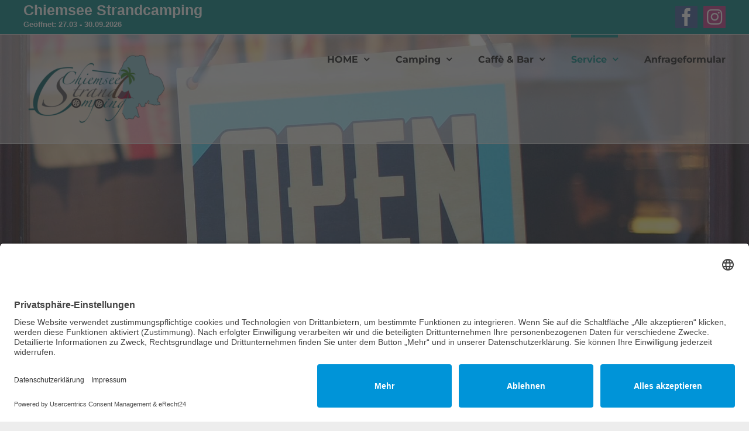

--- FILE ---
content_type: text/html; charset=UTF-8
request_url: https://chiemsee-strandcamping.de/shopping
body_size: 17515
content:
<!DOCTYPE html>
<html class="avada-html-layout-wide avada-html-header-position-top avada-header-color-not-opaque" lang="de" prefix="og: http://ogp.me/ns# fb: http://ogp.me/ns/fb#">
<head>
	<meta http-equiv="X-UA-Compatible" content="IE=edge" />
	<meta http-equiv="Content-Type" content="text/html; charset=utf-8"/>
	<meta name="viewport" content="width=device-width, initial-scale=1" />
	<title>Shopping &#8211; Chiemsee Strandcamping</title>
<meta name='robots' content='max-image-preview:large' />
	<style>img:is([sizes="auto" i], [sizes^="auto," i]) { contain-intrinsic-size: 3000px 1500px }</style>
	<link rel="alternate" type="application/rss+xml" title="Chiemsee Strandcamping &raquo; Feed" href="https://chiemsee-strandcamping.de/feed" />
<link rel="alternate" type="application/rss+xml" title="Chiemsee Strandcamping &raquo; Kommentar-Feed" href="https://chiemsee-strandcamping.de/comments/feed" />
<link rel="alternate" type="text/calendar" title="Chiemsee Strandcamping &raquo; iCal Feed" href="https://chiemsee-strandcamping.de/termine/?ical=1" />
		
		
		
									<meta name="description" content="Shopping / Einkauf 

Europark Salzburg 

Designer Outlet Salzburg 

Outlets in Bernau 

Outlets in Piding 

Outlet in Grabenstätt 

Einkaufen in Traunstein 

Einkaufen in Rosenheim  

Supermärkte in der Nähe 

Lidl Chieming 

Edeka Chieming 

Netto Grabenstätt"/>
				
		<meta property="og:locale" content="de_DE"/>
		<meta property="og:type" content="article"/>
		<meta property="og:site_name" content="Chiemsee Strandcamping"/>
		<meta property="og:title" content="  Shopping"/>
				<meta property="og:description" content="Shopping / Einkauf 

Europark Salzburg 

Designer Outlet Salzburg 

Outlets in Bernau 

Outlets in Piding 

Outlet in Grabenstätt 

Einkaufen in Traunstein 

Einkaufen in Rosenheim  

Supermärkte in der Nähe 

Lidl Chieming 

Edeka Chieming 

Netto Grabenstätt"/>
				<meta property="og:url" content="https://chiemsee-strandcamping.de/shopping"/>
													<meta property="article:modified_time" content="2020-05-25T18:33:33+00:00"/>
											<meta property="og:image" content="https://chiemsee-strandcamping.de/wp-content/uploads/2020/05/logo-2.png"/>
		<meta property="og:image:width" content="250"/>
		<meta property="og:image:height" content="124"/>
		<meta property="og:image:type" content="image/png"/>
				<script type="text/javascript">
/* <![CDATA[ */
window._wpemojiSettings = {"baseUrl":"https:\/\/s.w.org\/images\/core\/emoji\/16.0.1\/72x72\/","ext":".png","svgUrl":"https:\/\/s.w.org\/images\/core\/emoji\/16.0.1\/svg\/","svgExt":".svg","source":{"concatemoji":"https:\/\/chiemsee-strandcamping.de\/wp-includes\/js\/wp-emoji-release.min.js?ver=6.8.3"}};
/*! This file is auto-generated */
!function(s,n){var o,i,e;function c(e){try{var t={supportTests:e,timestamp:(new Date).valueOf()};sessionStorage.setItem(o,JSON.stringify(t))}catch(e){}}function p(e,t,n){e.clearRect(0,0,e.canvas.width,e.canvas.height),e.fillText(t,0,0);var t=new Uint32Array(e.getImageData(0,0,e.canvas.width,e.canvas.height).data),a=(e.clearRect(0,0,e.canvas.width,e.canvas.height),e.fillText(n,0,0),new Uint32Array(e.getImageData(0,0,e.canvas.width,e.canvas.height).data));return t.every(function(e,t){return e===a[t]})}function u(e,t){e.clearRect(0,0,e.canvas.width,e.canvas.height),e.fillText(t,0,0);for(var n=e.getImageData(16,16,1,1),a=0;a<n.data.length;a++)if(0!==n.data[a])return!1;return!0}function f(e,t,n,a){switch(t){case"flag":return n(e,"\ud83c\udff3\ufe0f\u200d\u26a7\ufe0f","\ud83c\udff3\ufe0f\u200b\u26a7\ufe0f")?!1:!n(e,"\ud83c\udde8\ud83c\uddf6","\ud83c\udde8\u200b\ud83c\uddf6")&&!n(e,"\ud83c\udff4\udb40\udc67\udb40\udc62\udb40\udc65\udb40\udc6e\udb40\udc67\udb40\udc7f","\ud83c\udff4\u200b\udb40\udc67\u200b\udb40\udc62\u200b\udb40\udc65\u200b\udb40\udc6e\u200b\udb40\udc67\u200b\udb40\udc7f");case"emoji":return!a(e,"\ud83e\udedf")}return!1}function g(e,t,n,a){var r="undefined"!=typeof WorkerGlobalScope&&self instanceof WorkerGlobalScope?new OffscreenCanvas(300,150):s.createElement("canvas"),o=r.getContext("2d",{willReadFrequently:!0}),i=(o.textBaseline="top",o.font="600 32px Arial",{});return e.forEach(function(e){i[e]=t(o,e,n,a)}),i}function t(e){var t=s.createElement("script");t.src=e,t.defer=!0,s.head.appendChild(t)}"undefined"!=typeof Promise&&(o="wpEmojiSettingsSupports",i=["flag","emoji"],n.supports={everything:!0,everythingExceptFlag:!0},e=new Promise(function(e){s.addEventListener("DOMContentLoaded",e,{once:!0})}),new Promise(function(t){var n=function(){try{var e=JSON.parse(sessionStorage.getItem(o));if("object"==typeof e&&"number"==typeof e.timestamp&&(new Date).valueOf()<e.timestamp+604800&&"object"==typeof e.supportTests)return e.supportTests}catch(e){}return null}();if(!n){if("undefined"!=typeof Worker&&"undefined"!=typeof OffscreenCanvas&&"undefined"!=typeof URL&&URL.createObjectURL&&"undefined"!=typeof Blob)try{var e="postMessage("+g.toString()+"("+[JSON.stringify(i),f.toString(),p.toString(),u.toString()].join(",")+"));",a=new Blob([e],{type:"text/javascript"}),r=new Worker(URL.createObjectURL(a),{name:"wpTestEmojiSupports"});return void(r.onmessage=function(e){c(n=e.data),r.terminate(),t(n)})}catch(e){}c(n=g(i,f,p,u))}t(n)}).then(function(e){for(var t in e)n.supports[t]=e[t],n.supports.everything=n.supports.everything&&n.supports[t],"flag"!==t&&(n.supports.everythingExceptFlag=n.supports.everythingExceptFlag&&n.supports[t]);n.supports.everythingExceptFlag=n.supports.everythingExceptFlag&&!n.supports.flag,n.DOMReady=!1,n.readyCallback=function(){n.DOMReady=!0}}).then(function(){return e}).then(function(){var e;n.supports.everything||(n.readyCallback(),(e=n.source||{}).concatemoji?t(e.concatemoji):e.wpemoji&&e.twemoji&&(t(e.twemoji),t(e.wpemoji)))}))}((window,document),window._wpemojiSettings);
/* ]]> */
</script>
<style id='wp-emoji-styles-inline-css' type='text/css'>

	img.wp-smiley, img.emoji {
		display: inline !important;
		border: none !important;
		box-shadow: none !important;
		height: 1em !important;
		width: 1em !important;
		margin: 0 0.07em !important;
		vertical-align: -0.1em !important;
		background: none !important;
		padding: 0 !important;
	}
</style>
<style id='pdfemb-pdf-embedder-viewer-style-inline-css' type='text/css'>
.wp-block-pdfemb-pdf-embedder-viewer{max-width:none}

</style>
<link rel='stylesheet' id='tablepress-default-css' href='https://chiemsee-strandcamping.de/wp-content/tablepress-combined.min.css?ver=35' type='text/css' media='all' />
<link rel='stylesheet' id='fusion-dynamic-css-css' href='https://chiemsee-strandcamping.de/wp-content/uploads/fusion-styles/bc1deb6889d1f585ad89aca5c80abf01.min.css?ver=3.13.3' type='text/css' media='all' />
<script type="text/javascript" src="https://chiemsee-strandcamping.de/wp-includes/js/jquery/jquery.min.js?ver=3.7.1" id="jquery-core-js"></script>
<script type="text/javascript" src="https://chiemsee-strandcamping.de/wp-includes/js/jquery/jquery-migrate.min.js?ver=3.4.1" id="jquery-migrate-js"></script>
<link rel="https://api.w.org/" href="https://chiemsee-strandcamping.de/wp-json/" /><link rel="alternate" title="JSON" type="application/json" href="https://chiemsee-strandcamping.de/wp-json/wp/v2/pages/2303" /><link rel="EditURI" type="application/rsd+xml" title="RSD" href="https://chiemsee-strandcamping.de/xmlrpc.php?rsd" />
<meta name="generator" content="WordPress 6.8.3" />
<link rel="canonical" href="https://chiemsee-strandcamping.de/shopping" />
<link rel='shortlink' href='https://chiemsee-strandcamping.de/?p=2303' />
<link rel="alternate" title="oEmbed (JSON)" type="application/json+oembed" href="https://chiemsee-strandcamping.de/wp-json/oembed/1.0/embed?url=https%3A%2F%2Fchiemsee-strandcamping.de%2Fshopping" />
<link rel="alternate" title="oEmbed (XML)" type="text/xml+oembed" href="https://chiemsee-strandcamping.de/wp-json/oembed/1.0/embed?url=https%3A%2F%2Fchiemsee-strandcamping.de%2Fshopping&#038;format=xml" />
<meta name="tec-api-version" content="v1"><meta name="tec-api-origin" content="https://chiemsee-strandcamping.de"><link rel="alternate" href="https://chiemsee-strandcamping.de/wp-json/tribe/events/v1/" /><style type="text/css" id="css-fb-visibility">@media screen and (max-width: 640px){.fusion-no-small-visibility{display:none !important;}body .sm-text-align-center{text-align:center !important;}body .sm-text-align-left{text-align:left !important;}body .sm-text-align-right{text-align:right !important;}body .sm-flex-align-center{justify-content:center !important;}body .sm-flex-align-flex-start{justify-content:flex-start !important;}body .sm-flex-align-flex-end{justify-content:flex-end !important;}body .sm-mx-auto{margin-left:auto !important;margin-right:auto !important;}body .sm-ml-auto{margin-left:auto !important;}body .sm-mr-auto{margin-right:auto !important;}body .fusion-absolute-position-small{position:absolute;top:auto;width:100%;}.awb-sticky.awb-sticky-small{ position: sticky; top: var(--awb-sticky-offset,0); }}@media screen and (min-width: 641px) and (max-width: 1024px){.fusion-no-medium-visibility{display:none !important;}body .md-text-align-center{text-align:center !important;}body .md-text-align-left{text-align:left !important;}body .md-text-align-right{text-align:right !important;}body .md-flex-align-center{justify-content:center !important;}body .md-flex-align-flex-start{justify-content:flex-start !important;}body .md-flex-align-flex-end{justify-content:flex-end !important;}body .md-mx-auto{margin-left:auto !important;margin-right:auto !important;}body .md-ml-auto{margin-left:auto !important;}body .md-mr-auto{margin-right:auto !important;}body .fusion-absolute-position-medium{position:absolute;top:auto;width:100%;}.awb-sticky.awb-sticky-medium{ position: sticky; top: var(--awb-sticky-offset,0); }}@media screen and (min-width: 1025px){.fusion-no-large-visibility{display:none !important;}body .lg-text-align-center{text-align:center !important;}body .lg-text-align-left{text-align:left !important;}body .lg-text-align-right{text-align:right !important;}body .lg-flex-align-center{justify-content:center !important;}body .lg-flex-align-flex-start{justify-content:flex-start !important;}body .lg-flex-align-flex-end{justify-content:flex-end !important;}body .lg-mx-auto{margin-left:auto !important;margin-right:auto !important;}body .lg-ml-auto{margin-left:auto !important;}body .lg-mr-auto{margin-right:auto !important;}body .fusion-absolute-position-large{position:absolute;top:auto;width:100%;}.awb-sticky.awb-sticky-large{ position: sticky; top: var(--awb-sticky-offset,0); }}</style><style type="text/css">.recentcomments a{display:inline !important;padding:0 !important;margin:0 !important;}</style>		<script type="text/javascript">
			var doc = document.documentElement;
			doc.setAttribute( 'data-useragent', navigator.userAgent );
		</script>
		
	<script id="usercentrics-cmp" async data-eu-mode="true" data-settings-id="Ug80P0Neq34QBz" src="https://app.eu.usercentrics.eu/browser-ui/latest/loader.js"></script>
<script type="application/javascript" src="https://sdp.eu.usercentrics.eu/latest/uc-block.bundle.js"></script></head>

<body class="wp-singular page-template-default page page-id-2303 wp-theme-Avada tribe-no-js fusion-image-hovers fusion-pagination-sizing fusion-button_type-flat fusion-button_span-no fusion-button_gradient-linear avada-image-rollover-circle-yes avada-image-rollover-no fusion-has-button-gradient fusion-body ltr fusion-sticky-header no-mobile-slidingbar avada-has-rev-slider-styles fusion-disable-outline fusion-sub-menu-fade mobile-logo-pos-center layout-wide-mode avada-has-boxed-modal-shadow-none layout-scroll-offset-full avada-has-zero-margin-offset-top fusion-top-header menu-text-align-center mobile-menu-design-modern fusion-show-pagination-text fusion-header-layout-v3 avada-responsive avada-footer-fx-none avada-menu-highlight-style-bar fusion-search-form-classic fusion-main-menu-search-dropdown fusion-avatar-square avada-sticky-shrinkage avada-dropdown-styles avada-blog-layout-grid avada-blog-archive-layout-medium alternate avada-ec-meta-layout-sidebar avada-header-shadow-no avada-menu-icon-position-left avada-has-megamenu-shadow avada-has-mainmenu-dropdown-divider avada-has-pagetitle-bg-full avada-has-100-footer avada-has-breadcrumb-mobile-hidden avada-has-titlebar-bar_and_content avada-social-full-transparent avada-has-pagination-padding avada-flyout-menu-direction-fade avada-ec-views-v2" data-awb-post-id="2303">
		<a class="skip-link screen-reader-text" href="#content">Zum Inhalt springen</a>

	<div id="boxed-wrapper">
		
		<div id="wrapper" class="fusion-wrapper">
			<div id="home" style="position:relative;top:-1px;"></div>
							
					
			<header class="fusion-header-wrapper">
				<div class="fusion-header-v3 fusion-logo-alignment fusion-logo-center fusion-sticky-menu- fusion-sticky-logo-1 fusion-mobile-logo-  fusion-mobile-menu-design-modern">
					
<div class="fusion-secondary-header">
	<div class="fusion-row">
					<div class="fusion-alignleft">
				<div class="fusion-contact-info"><span class="fusion-contact-info-phone-number"><b style="font-size: 25px">Chiemsee Strandcamping</b><br><b style="font-size: 13px">Geöffnet: 27.03 - 30.09.2026</b></span></div>			</div>
							<div class="fusion-alignright">
				<div class="fusion-social-links-header"><div class="fusion-social-networks boxed-icons"><div class="fusion-social-networks-wrapper"><a  class="fusion-social-network-icon fusion-tooltip fusion-facebook awb-icon-facebook" style="color:#ffffff;background-color:#3b5998;border-color:#3b5998;" data-placement="top" data-title="Facebook" data-toggle="tooltip" title="Facebook" href="https://www.facebook.com/ChiemseeStrandcamping/" target="_blank" rel="noreferrer"><span class="screen-reader-text">Facebook</span></a><a  class="fusion-social-network-icon fusion-tooltip fa-instagram fab" style="color:#ffffff;background-color:#c13584;border-color:#c13584;" data-placement="top" data-title="Instagram" data-toggle="tooltip" title="Instagram" href="https://instagram.com/chiemsee_strandcamping?igshid=NGVhN2U2NjQ0Yg==" target="_blank" rel="noopener noreferrer"><span class="screen-reader-text">Instagram</span></a></div></div></div>			</div>
			</div>
</div>
<div class="fusion-header-sticky-height"></div>
<div class="fusion-header">
	<div class="fusion-row">
					<div class="fusion-logo" data-margin-top="31px" data-margin-bottom="31px" data-margin-left="0px" data-margin-right="0px">
			<a class="fusion-logo-link"  href="https://chiemsee-strandcamping.de/" >

						<!-- standard logo -->
			<img src="https://chiemsee-strandcamping.de/wp-content/uploads/2020/05/logo-2.png" srcset="https://chiemsee-strandcamping.de/wp-content/uploads/2020/05/logo-2.png 1x, https://chiemsee-strandcamping.de/wp-content/uploads/2020/05/logo-1.png 2x" width="250" height="124" style="max-height:124px;height:auto;" alt="Chiemsee Strandcamping Logo" data-retina_logo_url="https://chiemsee-strandcamping.de/wp-content/uploads/2020/05/logo-1.png" class="fusion-standard-logo" />

			
											<!-- sticky header logo -->
				<img src="https://chiemsee-strandcamping.de/wp-content/uploads/2020/05/logo-3.png" srcset="https://chiemsee-strandcamping.de/wp-content/uploads/2020/05/logo-3.png 1x, https://chiemsee-strandcamping.de/wp-content/uploads/2020/05/logo-2.png 2x" width="125" height="62" style="max-height:62px;height:auto;" alt="Chiemsee Strandcamping Logo" data-retina_logo_url="https://chiemsee-strandcamping.de/wp-content/uploads/2020/05/logo-2.png" class="fusion-sticky-logo" />
					</a>
		</div>		<nav class="fusion-main-menu" aria-label="Hauptmenü"><ul id="menu-hotel-main-menu" class="fusion-menu"><li  id="menu-item-26"  class="menu-item menu-item-type-post_type menu-item-object-page menu-item-home menu-item-has-children menu-item-26 fusion-dropdown-menu"  data-item-id="26"><a  title="home" href="https://chiemsee-strandcamping.de/" class="fusion-bar-highlight"><span class="menu-text">HOME</span> <span class="fusion-caret"><i class="fusion-dropdown-indicator" aria-hidden="true"></i></span></a><ul class="sub-menu"><li  id="menu-item-3245"  class="menu-item menu-item-type-post_type menu-item-object-page menu-item-3245 fusion-dropdown-submenu" ><a  href="https://chiemsee-strandcamping.de/sonnenuntergaenge" class="fusion-bar-highlight"><span>Sonnenuntergänge</span></a></li><li  id="menu-item-3246"  class="menu-item menu-item-type-custom menu-item-object-custom menu-item-3246 fusion-dropdown-submenu" ><a  target="_blank" rel="noopener noreferrer" href="https://www.chiemsee-chiemgau.info/veranstaltungskalender-chiemgau" class="fusion-bar-highlight"><span>Events im Chiemgau</span></a></li><li  id="menu-item-3250"  class="menu-item menu-item-type-post_type menu-item-object-page menu-item-3250 fusion-dropdown-submenu" ><a  href="https://chiemsee-strandcamping.de/aktivitaeten" class="fusion-bar-highlight"><span>Aktivitäten</span></a></li></ul></li><li  id="menu-item-1782"  class="menu-item menu-item-type-post_type menu-item-object-page menu-item-has-children menu-item-1782 fusion-dropdown-menu"  data-item-id="1782"><a  href="https://chiemsee-strandcamping.de/camping" class="fusion-bar-highlight"><span class="menu-text">Camping</span> <span class="fusion-caret"><i class="fusion-dropdown-indicator" aria-hidden="true"></i></span></a><ul class="sub-menu"><li  id="menu-item-2042"  class="menu-item menu-item-type-post_type menu-item-object-page menu-item-2042 fusion-dropdown-submenu" ><a  href="https://chiemsee-strandcamping.de/campingpreise" class="fusion-bar-highlight"><span>Campingpreise</span></a></li><li  id="menu-item-1973"  class="menu-item menu-item-type-post_type menu-item-object-page menu-item-1973 fusion-dropdown-submenu" ><a  href="https://chiemsee-strandcamping.de/angebote" class="fusion-bar-highlight"><span>Angebote</span></a></li><li  id="menu-item-3719"  class="menu-item menu-item-type-post_type menu-item-object-page menu-item-3719 fusion-dropdown-submenu" ><a  href="https://chiemsee-strandcamping.de/hunde-erlaubt" class="fusion-bar-highlight"><span>Hunde erlaubt</span></a></li></ul></li><li  id="menu-item-1824"  class="menu-item menu-item-type-post_type menu-item-object-page menu-item-has-children menu-item-1824 fusion-dropdown-menu"  data-item-id="1824"><a  href="https://chiemsee-strandcamping.de/caffe-bar" class="fusion-bar-highlight"><span class="menu-text">Caffè &#038; Bar</span> <span class="fusion-caret"><i class="fusion-dropdown-indicator" aria-hidden="true"></i></span></a><ul class="sub-menu"><li  id="menu-item-2880"  class="menu-item menu-item-type-post_type menu-item-object-page menu-item-2880 fusion-dropdown-submenu" ><a  href="https://chiemsee-strandcamping.de/bar-terrasse" class="fusion-bar-highlight"><span>Bar – Terrasse</span></a></li><li  id="menu-item-3983"  class="menu-item menu-item-type-post_type menu-item-object-page menu-item-3983 fusion-dropdown-submenu" ><a  href="https://chiemsee-strandcamping.de/seeterrasse" class="fusion-bar-highlight"><span>Seeterrasse</span></a></li><li  id="menu-item-3984"  class="menu-item menu-item-type-post_type menu-item-object-page menu-item-3984 fusion-dropdown-submenu" ><a  href="https://chiemsee-strandcamping.de/pizzeria" class="fusion-bar-highlight"><span>Pizzeria</span></a></li><li  id="menu-item-4030"  class="menu-item menu-item-type-post_type menu-item-object-page menu-item-4030 fusion-dropdown-submenu" ><a  href="https://chiemsee-strandcamping.de/taverna-seehaeusl" class="fusion-bar-highlight"><span>Taverna Seehäusl</span></a></li><li  id="menu-item-2881"  class="menu-item menu-item-type-post_type menu-item-object-page menu-item-2881 fusion-dropdown-submenu" ><a  href="https://chiemsee-strandcamping.de/minimarkt" class="fusion-bar-highlight"><span>Minimarkt</span></a></li><li  id="menu-item-2882"  class="menu-item menu-item-type-post_type menu-item-object-page menu-item-2882 fusion-dropdown-submenu" ><a  href="https://chiemsee-strandcamping.de/fruehstueck" class="fusion-bar-highlight"><span>Frühstück</span></a></li><li  id="menu-item-2883"  class="menu-item menu-item-type-post_type menu-item-object-page menu-item-2883 fusion-dropdown-submenu" ><a  href="https://chiemsee-strandcamping.de/gastronomie" class="fusion-bar-highlight"><span>Weitere Gastronomie</span></a></li></ul></li><li  id="menu-item-1861"  class="menu-item menu-item-type-post_type menu-item-object-page current-menu-ancestor current-menu-parent current_page_parent current_page_ancestor menu-item-has-children menu-item-1861 fusion-dropdown-menu"  data-item-id="1861"><a  href="https://chiemsee-strandcamping.de/service" class="fusion-bar-highlight"><span class="menu-text">Service</span> <span class="fusion-caret"><i class="fusion-dropdown-indicator" aria-hidden="true"></i></span></a><ul class="sub-menu"><li  id="menu-item-2884"  class="menu-item menu-item-type-post_type menu-item-object-page menu-item-2884 fusion-dropdown-submenu" ><a  href="https://chiemsee-strandcamping.de/stellplaetze" class="fusion-bar-highlight"><span>Stellplätze</span></a></li><li  id="menu-item-2957"  class="menu-item menu-item-type-post_type menu-item-object-page menu-item-2957 fusion-dropdown-submenu" ><a  href="https://chiemsee-strandcamping.de/sanitaer" class="fusion-bar-highlight"><span>Sanitär Hauptplatz</span></a></li><li  id="menu-item-4014"  class="menu-item menu-item-type-post_type menu-item-object-page menu-item-4014 fusion-dropdown-submenu" ><a  href="https://chiemsee-strandcamping.de/sanitaer-maxiplaetze" class="fusion-bar-highlight"><span>Sanitär Maxi-Plätze</span></a></li><li  id="menu-item-2885"  class="menu-item menu-item-type-post_type menu-item-object-page menu-item-2885 fusion-dropdown-submenu" ><a  href="https://chiemsee-strandcamping.de/anlage" class="fusion-bar-highlight"><span>Anlage</span></a></li><li  id="menu-item-2886"  class="menu-item menu-item-type-post_type menu-item-object-page current-menu-item page_item page-item-2303 current_page_item menu-item-2886 fusion-dropdown-submenu" ><a  href="https://chiemsee-strandcamping.de/shopping" class="fusion-bar-highlight"><span>Shopping</span></a></li><li  id="menu-item-2887"  class="menu-item menu-item-type-post_type menu-item-object-page menu-item-2887 fusion-dropdown-submenu" ><a  href="https://chiemsee-strandcamping.de/sport" class="fusion-bar-highlight"><span>Sport</span></a></li><li  id="menu-item-2888"  class="menu-item menu-item-type-post_type menu-item-object-page menu-item-2888 fusion-dropdown-submenu" ><a  href="https://chiemsee-strandcamping.de/rufnummern" class="fusion-bar-highlight"><span>Rufnummern</span></a></li></ul></li><li  id="menu-item-2552"  class="menu-item menu-item-type-post_type menu-item-object-page menu-item-2552"  data-item-id="2552"><a  href="https://chiemsee-strandcamping.de/anfrageformular" class="fusion-bar-highlight"><span class="menu-text">Anfrageformular</span></a></li></ul></nav>	<div class="fusion-mobile-menu-icons">
							<a href="#" class="fusion-icon awb-icon-bars" aria-label="Toggle mobile menu" aria-expanded="false"></a>
		
		
		
			</div>

<nav class="fusion-mobile-nav-holder fusion-mobile-menu-text-align-left" aria-label="Main Menu Mobile"></nav>

					</div>
</div>
				</div>
				<div class="fusion-clearfix"></div>
			</header>
								
							<div id="sliders-container" class="fusion-slider-visibility">
			<div id="fusion-slider-30" data-id="30" class="fusion-slider-container fusion-slider-2303" style="height:700px;max-width:100%;">
	<style type="text/css">
		#fusion-slider-30 .flex-direction-nav a {width:63px;height:63px;line-height:63px;font-size:25px;}	</style>
	<div class="fusion-slider-loading">Laden...</div>
		<div class="tfs-slider flexslider main-flex" style="max-width:100%;--typography_sensitivity:1;" data-slider_width="100%" data-slider_height="700px" data-full_screen="1" data-parallax="1" data-nav_arrows="1" data-nav_box_width="63px" data-nav_box_height="63px" data-nav_arrow_size="25px" data-autoplay="1" data-loop="0" data-orderby="date" data-order="DESC" data-animation="fade" data-slideshow_speed="7000" data-animation_speed="600" data-typo_sensitivity="1" data-typo_factor="1.5" data-slider_indicator="" data-slider_indicator_color="#ffffff" >
		<ul class="slides" style="max-width:100%;">
															<li class="slide-id-3498" data-mute="yes" data-loop="yes" data-autoplay="yes">
					<div class="slide-content-container slide-content-left" style="display: none;">
						<div class="slide-content" style="">
																											</div>
					</div>
																									<div class="background background-image" style="background-image: url(https://chiemsee-strandcamping.de/wp-content/uploads/2022/01/slider-shopping-2022.jpg);max-width:100%;height:700px;filter: progid:DXImageTransform.Microsoft.AlphaImageLoader(src='https://chiemsee-strandcamping.de/wp-content/uploads/2022/01/slider-shopping-2022.jpg', sizingMethod='scale');" data-imgwidth="2000">
																							</div>
				</li>
					</ul>
	</div>
</div>
		</div>
				
					
							
			<section class="avada-page-titlebar-wrapper" aria-label="Kopfzeilen-Container">
	<div class="fusion-page-title-bar fusion-page-title-bar-none fusion-page-title-bar-left">
		<div class="fusion-page-title-row">
			<div class="fusion-page-title-wrapper">
				<div class="fusion-page-title-captions">

																							<h1 class="entry-title">Shopping</h1>

											
					
				</div>

															<div class="fusion-page-title-secondary">
							<nav class="fusion-breadcrumbs" aria-label="Breadcrumb"><ol class="awb-breadcrumb-list"><li class="fusion-breadcrumb-item awb-breadcrumb-sep awb-home" ><a href="https://chiemsee-strandcamping.de" class="fusion-breadcrumb-link"><span >Startseite</span></a></li><li class="fusion-breadcrumb-item"  aria-current="page"><span  class="breadcrumb-leaf">Shopping</span></li></ol></nav>						</div>
									
			</div>
		</div>
	</div>
</section>

						<main id="main" class="clearfix ">
				<div class="fusion-row" style="">
<section id="content" style="width: 100%;">
					<div id="post-2303" class="post-2303 page type-page status-publish hentry">
			<span class="entry-title rich-snippet-hidden">Shopping</span><span class="vcard rich-snippet-hidden"><span class="fn"><a href="https://chiemsee-strandcamping.de/author/internet-rath" title="Beiträge von Internet-Rath" rel="author">Internet-Rath</a></span></span><span class="updated rich-snippet-hidden">2020-05-25T18:33:33+00:00</span>
			
			<div class="post-content">
				<div class="fusion-fullwidth fullwidth-box fusion-builder-row-1 nonhundred-percent-fullwidth non-hundred-percent-height-scrolling" style="--awb-border-radius-top-left:0px;--awb-border-radius-top-right:0px;--awb-border-radius-bottom-right:0px;--awb-border-radius-bottom-left:0px;--awb-flex-wrap:wrap;" ><div class="fusion-builder-row fusion-row"><div class="fusion-layout-column fusion_builder_column fusion-builder-column-0 fusion_builder_column_1_2 1_2 fusion-one-half fusion-column-first" style="--awb-bg-size:cover;width:50%;width:calc(50% - ( ( 4% ) * 0.5 ) );margin-right: 4%;"><div class="fusion-column-wrapper fusion-flex-column-wrapper-legacy"><div class="fusion-title title fusion-title-1 fusion-title-text fusion-title-size-three" style="--awb-sep-color:#008080;"><h3 class="fusion-title-heading title-heading-left fusion-responsive-typography-calculated" style="margin:0;--fontSize:24;line-height:1.67;">Shopping / Einkauf</h3><span class="awb-title-spacer"></span><div class="title-sep-container"><div class="title-sep sep-double sep-solid" style="border-color:#008080;"></div></div></div><div class="fusion-reading-box-container reading-box-container-1" style="--awb-title-color:#171717;--awb-margin-top:0px;--awb-margin-bottom:50px;"><div class="reading-box" style="background-color:#e2e2e2;border-width:1px;border-color:#008080;border-left-width:3px;border-left-color:var(--primary_color);border-style:solid;"><a class="button fusion-button button-default fusion-button-small button-small button-3d fusion-desktop-button fusion-tagline-button continue fusion-desktop-button-margin continue-right" style="border-radius:2px 2px 2px 2px" href="http://www.europark.at/de/trends?gclid=EAIaIQobChMIr-DDzID42AIVCxIbCh2tgAUJEAAYASAAEgJhevD_BwE" target="_blank" rel="noopener noreferrer"><span>zur Homepage</span></a><div class="reading-box-additional">
<p><strong>Europark Salzburg</strong></p>
</div><div class="fusion-clearfix"></div><a class="button fusion-button button-default fusion-button-small button-small button-3d fusion-mobile-button continue-right" style="border-radius:2px 2px 2px 2px" href="http://www.europark.at/de/trends?gclid=EAIaIQobChMIr-DDzID42AIVCxIbCh2tgAUJEAAYASAAEgJhevD_BwE" target="_blank" rel="noopener noreferrer"><span>zur Homepage</span></a></div><svg style="opacity:0.70;" xmlns="http://www.w3.org/2000/svg" version="1.1" width="100%" viewBox="0 0 600 28" preserveAspectRatio="none"><g clip-path="url(#a)"><mask id="b" style="mask-type:luminance" maskUnits="userSpaceOnUse" x="0" y="0" width="600" height="28"><path d="M0 0h600v28H0V0Z" fill="#fff"/></mask><g filter="url(#c)" mask="url(#b)"><path d="M16.439-18.667h567.123v30.8S438.961-8.4 300-8.4C161.04-8.4 16.438 12.133 16.438 12.133v-30.8Z" fill="#000"/></g></g><defs><clipPath id="a"><path fill="#fff" d="M0 0h600v28H0z"/></clipPath><filter id="c" x="5.438" y="-29.667" width="589.123" height="52.8" filterUnits="userSpaceOnUse" color-interpolation-filters="sRGB"><feFlood flood-opacity="0" result="BackgroundImageFix"/><feBlend in="SourceGraphic" in2="BackgroundImageFix" result="shape"/><feGaussianBlur stdDeviation="5.5" result="effect1_foregroundBlur_3983_183"/></filter></defs></svg></div><div class="fusion-reading-box-container reading-box-container-2" style="--awb-title-color:#171717;--awb-margin-top:0px;--awb-margin-bottom:50px;"><div class="reading-box" style="background-color:#e2e2e2;border-width:1px;border-color:#008080;border-left-width:3px;border-left-color:var(--primary_color);border-style:solid;"><a class="button fusion-button button-default fusion-button-small button-small button-3d fusion-desktop-button fusion-tagline-button continue fusion-desktop-button-margin continue-right" style="border-radius:2px 2px 2px 2px" href="https://www.mcarthurglen.com/at/designer-outlet-salzburg/de/?gclid=EAIaIQobChMI_Kj_hIH42AIVEBMbCh1PpQMWEAAYASAAEgLjGfD_BwE" target="_blank" rel="noopener noreferrer"><span>zur Homepage</span></a><div class="reading-box-additional">
<p><strong>Designer Outlet Salzburg</strong></p>
</div><div class="fusion-clearfix"></div><a class="button fusion-button button-default fusion-button-small button-small button-3d fusion-mobile-button continue-right" style="border-radius:2px 2px 2px 2px" href="https://www.mcarthurglen.com/at/designer-outlet-salzburg/de/?gclid=EAIaIQobChMI_Kj_hIH42AIVEBMbCh1PpQMWEAAYASAAEgLjGfD_BwE" target="_blank" rel="noopener noreferrer"><span>zur Homepage</span></a></div><svg style="opacity:0.70;" xmlns="http://www.w3.org/2000/svg" version="1.1" width="100%" viewBox="0 0 600 28" preserveAspectRatio="none"><g clip-path="url(#a)"><mask id="b" style="mask-type:luminance" maskUnits="userSpaceOnUse" x="0" y="0" width="600" height="28"><path d="M0 0h600v28H0V0Z" fill="#fff"/></mask><g filter="url(#c)" mask="url(#b)"><path d="M16.439-18.667h567.123v30.8S438.961-8.4 300-8.4C161.04-8.4 16.438 12.133 16.438 12.133v-30.8Z" fill="#000"/></g></g><defs><clipPath id="a"><path fill="#fff" d="M0 0h600v28H0z"/></clipPath><filter id="c" x="5.438" y="-29.667" width="589.123" height="52.8" filterUnits="userSpaceOnUse" color-interpolation-filters="sRGB"><feFlood flood-opacity="0" result="BackgroundImageFix"/><feBlend in="SourceGraphic" in2="BackgroundImageFix" result="shape"/><feGaussianBlur stdDeviation="5.5" result="effect1_foregroundBlur_3983_183"/></filter></defs></svg></div><div class="fusion-reading-box-container reading-box-container-3" style="--awb-title-color:#171717;--awb-margin-top:0px;--awb-margin-bottom:50px;"><div class="reading-box" style="background-color:#e2e2e2;border-width:1px;border-color:#008080;border-left-width:3px;border-left-color:var(--primary_color);border-style:solid;"><a class="button fusion-button button-default fusion-button-small button-small button-3d fusion-desktop-button fusion-tagline-button continue fusion-desktop-button-margin continue-right" style="border-radius:2px 2px 2px 2px" href="https://outlets-in-bernau.de" target="_blank" rel="noopener noreferrer"><span>zur Homepage</span></a><div class="reading-box-additional">
<p><strong>Outlets in Bernau</strong></p>
</div><div class="fusion-clearfix"></div><a class="button fusion-button button-default fusion-button-small button-small button-3d fusion-mobile-button continue-right" style="border-radius:2px 2px 2px 2px" href="https://outlets-in-bernau.de" target="_blank" rel="noopener noreferrer"><span>zur Homepage</span></a></div><svg style="opacity:0.70;" xmlns="http://www.w3.org/2000/svg" version="1.1" width="100%" viewBox="0 0 600 28" preserveAspectRatio="none"><g clip-path="url(#a)"><mask id="b" style="mask-type:luminance" maskUnits="userSpaceOnUse" x="0" y="0" width="600" height="28"><path d="M0 0h600v28H0V0Z" fill="#fff"/></mask><g filter="url(#c)" mask="url(#b)"><path d="M16.439-18.667h567.123v30.8S438.961-8.4 300-8.4C161.04-8.4 16.438 12.133 16.438 12.133v-30.8Z" fill="#000"/></g></g><defs><clipPath id="a"><path fill="#fff" d="M0 0h600v28H0z"/></clipPath><filter id="c" x="5.438" y="-29.667" width="589.123" height="52.8" filterUnits="userSpaceOnUse" color-interpolation-filters="sRGB"><feFlood flood-opacity="0" result="BackgroundImageFix"/><feBlend in="SourceGraphic" in2="BackgroundImageFix" result="shape"/><feGaussianBlur stdDeviation="5.5" result="effect1_foregroundBlur_3983_183"/></filter></defs></svg></div><div class="fusion-reading-box-container reading-box-container-4" style="--awb-title-color:#171717;--awb-margin-top:0px;--awb-margin-bottom:50px;"><div class="reading-box" style="background-color:#e2e2e2;border-width:1px;border-color:#008080;border-left-width:3px;border-left-color:var(--primary_color);border-style:solid;"><a class="button fusion-button button-default fusion-button-small button-small button-3d fusion-desktop-button fusion-tagline-button continue fusion-desktop-button-margin continue-right" style="border-radius:2px 2px 2px 2px" href="https://outlets-piding.de" target="_blank" rel="noopener noreferrer"><span>zur Homepage</span></a><div class="reading-box-additional">
<p><strong>Outlets in Piding</strong></p>
</div><div class="fusion-clearfix"></div><a class="button fusion-button button-default fusion-button-small button-small button-3d fusion-mobile-button continue-right" style="border-radius:2px 2px 2px 2px" href="https://outlets-piding.de" target="_blank" rel="noopener noreferrer"><span>zur Homepage</span></a></div><svg style="opacity:0.70;" xmlns="http://www.w3.org/2000/svg" version="1.1" width="100%" viewBox="0 0 600 28" preserveAspectRatio="none"><g clip-path="url(#a)"><mask id="b" style="mask-type:luminance" maskUnits="userSpaceOnUse" x="0" y="0" width="600" height="28"><path d="M0 0h600v28H0V0Z" fill="#fff"/></mask><g filter="url(#c)" mask="url(#b)"><path d="M16.439-18.667h567.123v30.8S438.961-8.4 300-8.4C161.04-8.4 16.438 12.133 16.438 12.133v-30.8Z" fill="#000"/></g></g><defs><clipPath id="a"><path fill="#fff" d="M0 0h600v28H0z"/></clipPath><filter id="c" x="5.438" y="-29.667" width="589.123" height="52.8" filterUnits="userSpaceOnUse" color-interpolation-filters="sRGB"><feFlood flood-opacity="0" result="BackgroundImageFix"/><feBlend in="SourceGraphic" in2="BackgroundImageFix" result="shape"/><feGaussianBlur stdDeviation="5.5" result="effect1_foregroundBlur_3983_183"/></filter></defs></svg></div><div class="fusion-reading-box-container reading-box-container-5" style="--awb-title-color:#171717;--awb-margin-top:0px;--awb-margin-bottom:50px;"><div class="reading-box" style="background-color:#e2e2e2;border-width:1px;border-color:#008080;border-left-width:3px;border-left-color:var(--primary_color);border-style:solid;"><a class="button fusion-button button-default fusion-button-small button-small button-3d fusion-desktop-button fusion-tagline-button continue fusion-desktop-button-margin continue-right" style="border-radius:2px 2px 2px 2px" href="https://www.factory-outlets.org/www/pages/de/outlet/fossil_grabenstaett.html/" target="_blank" rel="noopener noreferrer"><span>zur Homepage</span></a><div class="reading-box-additional">
<p><strong>Outlet in Grabenstätt</strong></p>
</div><div class="fusion-clearfix"></div><a class="button fusion-button button-default fusion-button-small button-small button-3d fusion-mobile-button continue-right" style="border-radius:2px 2px 2px 2px" href="https://www.factory-outlets.org/www/pages/de/outlet/fossil_grabenstaett.html/" target="_blank" rel="noopener noreferrer"><span>zur Homepage</span></a></div><svg style="opacity:0.70;" xmlns="http://www.w3.org/2000/svg" version="1.1" width="100%" viewBox="0 0 600 28" preserveAspectRatio="none"><g clip-path="url(#a)"><mask id="b" style="mask-type:luminance" maskUnits="userSpaceOnUse" x="0" y="0" width="600" height="28"><path d="M0 0h600v28H0V0Z" fill="#fff"/></mask><g filter="url(#c)" mask="url(#b)"><path d="M16.439-18.667h567.123v30.8S438.961-8.4 300-8.4C161.04-8.4 16.438 12.133 16.438 12.133v-30.8Z" fill="#000"/></g></g><defs><clipPath id="a"><path fill="#fff" d="M0 0h600v28H0z"/></clipPath><filter id="c" x="5.438" y="-29.667" width="589.123" height="52.8" filterUnits="userSpaceOnUse" color-interpolation-filters="sRGB"><feFlood flood-opacity="0" result="BackgroundImageFix"/><feBlend in="SourceGraphic" in2="BackgroundImageFix" result="shape"/><feGaussianBlur stdDeviation="5.5" result="effect1_foregroundBlur_3983_183"/></filter></defs></svg></div><div class="fusion-reading-box-container reading-box-container-6" style="--awb-title-color:#171717;--awb-margin-top:0px;--awb-margin-bottom:50px;"><div class="reading-box" style="background-color:#e2e2e2;border-width:1px;border-color:#008080;border-left-width:3px;border-left-color:var(--primary_color);border-style:solid;"><a class="button fusion-button button-default fusion-button-small button-small button-3d fusion-desktop-button fusion-tagline-button continue fusion-desktop-button-margin continue-right" style="border-radius:2px 2px 2px 2px" href="https://www.traunstein.de/tourismus-freizeit/einkaufen-shopping/" target="_blank" rel="noopener noreferrer"><span>zur Homepage</span></a><div class="reading-box-additional">
<p><strong>Einkaufen in Traunstein</strong></p>
</div><div class="fusion-clearfix"></div><a class="button fusion-button button-default fusion-button-small button-small button-3d fusion-mobile-button continue-right" style="border-radius:2px 2px 2px 2px" href="https://www.traunstein.de/tourismus-freizeit/einkaufen-shopping/" target="_blank" rel="noopener noreferrer"><span>zur Homepage</span></a></div><svg style="opacity:0.70;" xmlns="http://www.w3.org/2000/svg" version="1.1" width="100%" viewBox="0 0 600 28" preserveAspectRatio="none"><g clip-path="url(#a)"><mask id="b" style="mask-type:luminance" maskUnits="userSpaceOnUse" x="0" y="0" width="600" height="28"><path d="M0 0h600v28H0V0Z" fill="#fff"/></mask><g filter="url(#c)" mask="url(#b)"><path d="M16.439-18.667h567.123v30.8S438.961-8.4 300-8.4C161.04-8.4 16.438 12.133 16.438 12.133v-30.8Z" fill="#000"/></g></g><defs><clipPath id="a"><path fill="#fff" d="M0 0h600v28H0z"/></clipPath><filter id="c" x="5.438" y="-29.667" width="589.123" height="52.8" filterUnits="userSpaceOnUse" color-interpolation-filters="sRGB"><feFlood flood-opacity="0" result="BackgroundImageFix"/><feBlend in="SourceGraphic" in2="BackgroundImageFix" result="shape"/><feGaussianBlur stdDeviation="5.5" result="effect1_foregroundBlur_3983_183"/></filter></defs></svg></div><div class="fusion-reading-box-container reading-box-container-7" style="--awb-title-color:#171717;--awb-margin-top:0px;--awb-margin-bottom:50px;"><div class="reading-box" style="background-color:#e2e2e2;border-width:1px;border-color:#008080;border-left-width:3px;border-left-color:var(--primary_color);border-style:solid;"><a class="button fusion-button button-default fusion-button-small button-small button-3d fusion-desktop-button fusion-tagline-button continue fusion-desktop-button-margin continue-right" style="border-radius:2px 2px 2px 2px" href="https://www.rosenheim.de/tourismus/einkaufen.html" target="_blank" rel="noopener noreferrer"><span>zur Homepage</span></a><div class="reading-box-additional">
<p><strong>Einkaufen in Rosenheim</strong></p>
</div><div class="fusion-clearfix"></div><a class="button fusion-button button-default fusion-button-small button-small button-3d fusion-mobile-button continue-right" style="border-radius:2px 2px 2px 2px" href="https://www.rosenheim.de/tourismus/einkaufen.html" target="_blank" rel="noopener noreferrer"><span>zur Homepage</span></a></div><svg style="opacity:0.70;" xmlns="http://www.w3.org/2000/svg" version="1.1" width="100%" viewBox="0 0 600 28" preserveAspectRatio="none"><g clip-path="url(#a)"><mask id="b" style="mask-type:luminance" maskUnits="userSpaceOnUse" x="0" y="0" width="600" height="28"><path d="M0 0h600v28H0V0Z" fill="#fff"/></mask><g filter="url(#c)" mask="url(#b)"><path d="M16.439-18.667h567.123v30.8S438.961-8.4 300-8.4C161.04-8.4 16.438 12.133 16.438 12.133v-30.8Z" fill="#000"/></g></g><defs><clipPath id="a"><path fill="#fff" d="M0 0h600v28H0z"/></clipPath><filter id="c" x="5.438" y="-29.667" width="589.123" height="52.8" filterUnits="userSpaceOnUse" color-interpolation-filters="sRGB"><feFlood flood-opacity="0" result="BackgroundImageFix"/><feBlend in="SourceGraphic" in2="BackgroundImageFix" result="shape"/><feGaussianBlur stdDeviation="5.5" result="effect1_foregroundBlur_3983_183"/></filter></defs></svg></div><div class="fusion-clearfix"></div></div></div><div class="fusion-layout-column fusion_builder_column fusion-builder-column-1 fusion_builder_column_1_2 1_2 fusion-one-half fusion-column-last" style="--awb-bg-size:cover;width:50%;width:calc(50% - ( ( 4% ) * 0.5 ) );"><div class="fusion-column-wrapper fusion-flex-column-wrapper-legacy"><div class="fusion-title title fusion-title-2 fusion-title-text fusion-title-size-three" style="--awb-sep-color:#008080;"><h3 class="fusion-title-heading title-heading-left fusion-responsive-typography-calculated" style="margin:0;--fontSize:24;line-height:1.67;">Supermärkte in der Nähe</h3><span class="awb-title-spacer"></span><div class="title-sep-container"><div class="title-sep sep-double sep-solid" style="border-color:#008080;"></div></div></div><div class="fusion-reading-box-container reading-box-container-8" style="--awb-title-color:#171717;--awb-margin-top:0px;--awb-margin-bottom:50px;"><div class="reading-box" style="background-color:#e2e2e2;border-width:1px;border-color:#008080;border-left-width:3px;border-left-color:var(--primary_color);border-style:solid;"><a class="button fusion-button button-default fusion-button-small button-small button-3d fusion-desktop-button fusion-tagline-button continue fusion-desktop-button-margin continue-right" style="border-radius:2px 2px 2px 2px" href="https://www.lidl.de/filialen/chieming/egerer-goriweg-2.html" target="_blank" rel="noopener noreferrer"><span>zur Homepage</span></a><div class="reading-box-additional">
<p><strong>Lidl Chieming</strong></p>
</div><div class="fusion-clearfix"></div><a class="button fusion-button button-default fusion-button-small button-small button-3d fusion-mobile-button continue-right" style="border-radius:2px 2px 2px 2px" href="https://www.lidl.de/filialen/chieming/egerer-goriweg-2.html" target="_blank" rel="noopener noreferrer"><span>zur Homepage</span></a></div><svg style="opacity:0.70;" xmlns="http://www.w3.org/2000/svg" version="1.1" width="100%" viewBox="0 0 600 28" preserveAspectRatio="none"><g clip-path="url(#a)"><mask id="b" style="mask-type:luminance" maskUnits="userSpaceOnUse" x="0" y="0" width="600" height="28"><path d="M0 0h600v28H0V0Z" fill="#fff"/></mask><g filter="url(#c)" mask="url(#b)"><path d="M16.439-18.667h567.123v30.8S438.961-8.4 300-8.4C161.04-8.4 16.438 12.133 16.438 12.133v-30.8Z" fill="#000"/></g></g><defs><clipPath id="a"><path fill="#fff" d="M0 0h600v28H0z"/></clipPath><filter id="c" x="5.438" y="-29.667" width="589.123" height="52.8" filterUnits="userSpaceOnUse" color-interpolation-filters="sRGB"><feFlood flood-opacity="0" result="BackgroundImageFix"/><feBlend in="SourceGraphic" in2="BackgroundImageFix" result="shape"/><feGaussianBlur stdDeviation="5.5" result="effect1_foregroundBlur_3983_183"/></filter></defs></svg></div><div class="fusion-reading-box-container reading-box-container-9" style="--awb-title-color:#171717;--awb-margin-top:0px;--awb-margin-bottom:50px;"><div class="reading-box" style="background-color:#e2e2e2;border-width:1px;border-color:#008080;border-left-width:3px;border-left-color:var(--primary_color);border-style:solid;"><a class="button fusion-button button-default fusion-button-small button-small button-3d fusion-desktop-button fusion-tagline-button continue fusion-desktop-button-margin continue-right" style="border-radius:2px 2px 2px 2px" href="https://www.edeka.de/eh/südbayern/edeka-pfeilstetter-hauptstraße-16/index.jsp" target="_blank" rel="noopener noreferrer"><span>zur Homepage</span></a><div class="reading-box-additional">
<p><strong>Edeka Chieming</strong></p>
</div><div class="fusion-clearfix"></div><a class="button fusion-button button-default fusion-button-small button-small button-3d fusion-mobile-button continue-right" style="border-radius:2px 2px 2px 2px" href="https://www.edeka.de/eh/südbayern/edeka-pfeilstetter-hauptstraße-16/index.jsp" target="_blank" rel="noopener noreferrer"><span>zur Homepage</span></a></div><svg style="opacity:0.70;" xmlns="http://www.w3.org/2000/svg" version="1.1" width="100%" viewBox="0 0 600 28" preserveAspectRatio="none"><g clip-path="url(#a)"><mask id="b" style="mask-type:luminance" maskUnits="userSpaceOnUse" x="0" y="0" width="600" height="28"><path d="M0 0h600v28H0V0Z" fill="#fff"/></mask><g filter="url(#c)" mask="url(#b)"><path d="M16.439-18.667h567.123v30.8S438.961-8.4 300-8.4C161.04-8.4 16.438 12.133 16.438 12.133v-30.8Z" fill="#000"/></g></g><defs><clipPath id="a"><path fill="#fff" d="M0 0h600v28H0z"/></clipPath><filter id="c" x="5.438" y="-29.667" width="589.123" height="52.8" filterUnits="userSpaceOnUse" color-interpolation-filters="sRGB"><feFlood flood-opacity="0" result="BackgroundImageFix"/><feBlend in="SourceGraphic" in2="BackgroundImageFix" result="shape"/><feGaussianBlur stdDeviation="5.5" result="effect1_foregroundBlur_3983_183"/></filter></defs></svg></div><div class="fusion-reading-box-container reading-box-container-10" style="--awb-title-color:#171717;--awb-margin-top:0px;--awb-margin-bottom:50px;"><div class="reading-box" style="background-color:#e2e2e2;border-width:1px;border-color:#008080;border-left-width:3px;border-left-color:var(--primary_color);border-style:solid;"><a class="button fusion-button button-default fusion-button-small button-small button-3d fusion-desktop-button fusion-tagline-button continue fusion-desktop-button-margin continue-right" style="border-radius:2px 2px 2px 2px" href="https://www.netto-online.de/Filial-Angebote.chtm" target="_blank" rel="noopener noreferrer"><span>zur Homepage</span></a><div class="reading-box-additional">
<p><strong>Netto Grabenstätt</strong></p>
</div><div class="fusion-clearfix"></div><a class="button fusion-button button-default fusion-button-small button-small button-3d fusion-mobile-button continue-right" style="border-radius:2px 2px 2px 2px" href="https://www.netto-online.de/Filial-Angebote.chtm" target="_blank" rel="noopener noreferrer"><span>zur Homepage</span></a></div><svg style="opacity:0.70;" xmlns="http://www.w3.org/2000/svg" version="1.1" width="100%" viewBox="0 0 600 28" preserveAspectRatio="none"><g clip-path="url(#a)"><mask id="b" style="mask-type:luminance" maskUnits="userSpaceOnUse" x="0" y="0" width="600" height="28"><path d="M0 0h600v28H0V0Z" fill="#fff"/></mask><g filter="url(#c)" mask="url(#b)"><path d="M16.439-18.667h567.123v30.8S438.961-8.4 300-8.4C161.04-8.4 16.438 12.133 16.438 12.133v-30.8Z" fill="#000"/></g></g><defs><clipPath id="a"><path fill="#fff" d="M0 0h600v28H0z"/></clipPath><filter id="c" x="5.438" y="-29.667" width="589.123" height="52.8" filterUnits="userSpaceOnUse" color-interpolation-filters="sRGB"><feFlood flood-opacity="0" result="BackgroundImageFix"/><feBlend in="SourceGraphic" in2="BackgroundImageFix" result="shape"/><feGaussianBlur stdDeviation="5.5" result="effect1_foregroundBlur_3983_183"/></filter></defs></svg></div><div class="fusion-clearfix"></div></div></div></div></div>
							</div>
																													</div>
	</section>
						
					</div>  <!-- fusion-row -->
				</main>  <!-- #main -->
				
				
								
					
		<div class="fusion-footer">
					
	<footer class="fusion-footer-widget-area fusion-widget-area">
		<div class="fusion-row">
			<div class="fusion-columns fusion-columns-4 fusion-widget-area">
				
																									<div class="fusion-column col-lg-3 col-md-3 col-sm-3 fusion-has-widgets">
							<section id="text-6" class="fusion-footer-widget-column widget widget_text" style="border-style: solid;border-color:transparent;border-width:0px;"><h4 class="widget-title">Hauptplatz (Olivengarten):</h4>			<div class="textwidget"><p class="address">Am Chiemsee 1<br />
83355 Grabenstätt &#8211; Unterhochstätt</p>
</div>
		<div style="clear:both;"></div></section><section id="text-8" class="fusion-footer-widget-column widget widget_text" style="border-style: solid;border-color:transparent;border-width:0px;"><h4 class="widget-title">MAXI Plätze (Palmengarten):</h4>			<div class="textwidget"><p>Grabenstätter Str. 18<br />
83339 Chieming</p>
</div>
		<div style="clear:both;"></div></section><section id="text-9" class="fusion-footer-widget-column widget widget_text" style="border-style: solid;border-color:transparent;border-width:0px;"><h4 class="widget-title">Beim Seehäusl</h4>			<div class="textwidget"><p>Beim Seehäusl 1<br />
83339 Chieming / Stöttham</p>
</div>
		<div style="clear:both;"></div></section><section id="text-10" class="fusion-footer-widget-column widget widget_text" style="border-style: solid;border-color:transparent;border-width:0px;"><h4 class="widget-title">e-Mail Kontakt:</h4>			<div class="textwidget"><p>info@chiemsee-strandcamping.de</p>
</div>
		<div style="clear:both;"></div></section><section id="text-7" class="fusion-footer-widget-column widget widget_text" style="border-style: solid;border-color:transparent;border-width:0px;"><h4 class="widget-title">Öffnungszeiten:</h4>			<div class="textwidget"><p>Geöffnet von 27.03 &#8211; 30.09.2026<br />
Anreise: 12:00 &#8211; 20:00 Uhr<br />
Abreise: 08:00 &#8211; 11:00 Uhr</p>
</div>
		<div style="clear:both;"></div></section>																					</div>
																										<div class="fusion-column col-lg-3 col-md-3 col-sm-3 fusion-has-widgets">
							<section id="nav_menu-3" class="fusion-footer-widget-column widget widget_nav_menu"><h4 class="widget-title">Menü</h4><div class="menu-hotel-footer-menu-container"><ul id="menu-hotel-footer-menu" class="menu"><li id="menu-item-3224" class="menu-item menu-item-type-post_type menu-item-object-page menu-item-3224"><a href="https://chiemsee-strandcamping.de/stellplaetze">Stellplätze / Übersicht</a></li>
<li id="menu-item-2232" class="menu-item menu-item-type-post_type menu-item-object-page menu-item-2232"><a href="https://chiemsee-strandcamping.de/platzregeln">Platzregeln</a></li>
<li id="menu-item-2374" class="menu-item menu-item-type-custom menu-item-object-custom menu-item-2374"><a target="_blank" href="https://chiemsee-strandcamping.de/wp-content/uploads/2023/03/Reservierungsbedingungen-2023.pdf">Reservierungsbedingungen</a></li>
<li id="menu-item-1881" class="menu-item menu-item-type-post_type menu-item-object-page menu-item-1881"><a href="https://chiemsee-strandcamping.de/anfahrt">Anfahrt</a></li>
<li id="menu-item-1920" class="menu-item menu-item-type-post_type menu-item-object-page menu-item-1920"><a href="https://chiemsee-strandcamping.de/kontaktformular">Kontaktformular</a></li>
<li id="menu-item-2396" class="menu-item menu-item-type-post_type menu-item-object-page menu-item-2396"><a href="https://chiemsee-strandcamping.de/impressum">Impressum</a></li>
<li id="menu-item-2355" class="menu-item menu-item-type-post_type menu-item-object-page menu-item-privacy-policy menu-item-2355"><a rel="privacy-policy" href="https://chiemsee-strandcamping.de/datenschutz">Datenschutz</a></li>
</ul></div><div style="clear:both;"></div></section><section id="media_image-2" class="fusion-footer-widget-column widget widget_media_image" style="border-style: solid;border-color:transparent;border-width:0px;"><h4 class="widget-title">Hunde erlaubt</h4><img width="200" height="110" src="https://chiemsee-strandcamping.de/wp-content/uploads/2020/10/logo-petsfriendly-1.png" class="image wp-image-3356  attachment-full size-full" alt="" style="max-width: 100%; height: auto;" decoding="async" /><div style="clear:both;"></div></section>																					</div>
																										<div class="fusion-column col-lg-3 col-md-3 col-sm-3 fusion-has-widgets">
							<section id="media_image-8" class="fusion-footer-widget-column widget widget_media_image" style="border-style: solid;border-color:transparent;border-width:0px;"><h4 class="widget-title">DtGV &#8211; Auszeichnung</h4><img width="300" height="147" src="https://chiemsee-strandcamping.de/wp-content/uploads/2023/11/Chiemsee-Strandcamping_familienfreundlich-2023-300x147.png" class="image wp-image-3661  attachment-medium size-medium" alt="" style="max-width: 100%; height: auto;" decoding="async" srcset="https://chiemsee-strandcamping.de/wp-content/uploads/2023/11/Chiemsee-Strandcamping_familienfreundlich-2023-200x98.png 200w, https://chiemsee-strandcamping.de/wp-content/uploads/2023/11/Chiemsee-Strandcamping_familienfreundlich-2023-300x147.png 300w, https://chiemsee-strandcamping.de/wp-content/uploads/2023/11/Chiemsee-Strandcamping_familienfreundlich-2023-400x195.png 400w, https://chiemsee-strandcamping.de/wp-content/uploads/2023/11/Chiemsee-Strandcamping_familienfreundlich-2023-600x293.png 600w, https://chiemsee-strandcamping.de/wp-content/uploads/2023/11/Chiemsee-Strandcamping_familienfreundlich-2023-768x375.png 768w, https://chiemsee-strandcamping.de/wp-content/uploads/2023/11/Chiemsee-Strandcamping_familienfreundlich-2023-800x391.png 800w, https://chiemsee-strandcamping.de/wp-content/uploads/2023/11/Chiemsee-Strandcamping_familienfreundlich-2023-1024x500.png 1024w, https://chiemsee-strandcamping.de/wp-content/uploads/2023/11/Chiemsee-Strandcamping_familienfreundlich-2023-1200x586.png 1200w, https://chiemsee-strandcamping.de/wp-content/uploads/2023/11/Chiemsee-Strandcamping_familienfreundlich-2023-1536x751.png 1536w" sizes="(max-width: 300px) 100vw, 300px" /><div style="clear:both;"></div></section><section id="media_image-4" class="fusion-footer-widget-column widget widget_media_image" style="border-style: solid;border-color:transparent;border-width:0px;"><h4 class="widget-title">Zelt.org</h4><a href="https://zelt.org" target="_blank"><img width="200" height="193" src="https://chiemsee-strandcamping.de/wp-content/uploads/2022/03/siegel-zelt.org_-200x193.png" class="image wp-image-3560  attachment-fusion-200 size-fusion-200" alt="" style="max-width: 100%; height: auto;" title="Zelt.org" decoding="async" srcset="https://chiemsee-strandcamping.de/wp-content/uploads/2022/03/siegel-zelt.org_-200x193.png 200w, https://chiemsee-strandcamping.de/wp-content/uploads/2022/03/siegel-zelt.org_-300x289.png 300w, https://chiemsee-strandcamping.de/wp-content/uploads/2022/03/siegel-zelt.org_-400x386.png 400w, https://chiemsee-strandcamping.de/wp-content/uploads/2022/03/siegel-zelt.org_.png 498w" sizes="(max-width: 200px) 100vw, 200px" /></a><div style="clear:both;"></div></section>																					</div>
																										<div class="fusion-column fusion-column-last col-lg-3 col-md-3 col-sm-3 fusion-has-widgets">
							<section id="media_image-5" class="fusion-footer-widget-column widget widget_media_image" style="border-style: solid;border-color:transparent;border-width:0px;"><h4 class="widget-title">Campsite Award</h4><img width="200" height="160" src="https://chiemsee-strandcamping.de/wp-content/uploads/2020/12/CampSiteAward_2021_SanitaryFacilitiesDesign_Winner-200x160.jpg" class="image wp-image-3390  attachment-200x160 size-200x160" alt="" style="max-width: 100%; height: auto;" decoding="async" srcset="https://chiemsee-strandcamping.de/wp-content/uploads/2020/12/CampSiteAward_2021_SanitaryFacilitiesDesign_Winner-177x142.jpg 177w, https://chiemsee-strandcamping.de/wp-content/uploads/2020/12/CampSiteAward_2021_SanitaryFacilitiesDesign_Winner-200x160.jpg 200w, https://chiemsee-strandcamping.de/wp-content/uploads/2020/12/CampSiteAward_2021_SanitaryFacilitiesDesign_Winner-300x240.jpg 300w, https://chiemsee-strandcamping.de/wp-content/uploads/2020/12/CampSiteAward_2021_SanitaryFacilitiesDesign_Winner-400x320.jpg 400w, https://chiemsee-strandcamping.de/wp-content/uploads/2020/12/CampSiteAward_2021_SanitaryFacilitiesDesign_Winner-600x480.jpg 600w, https://chiemsee-strandcamping.de/wp-content/uploads/2020/12/CampSiteAward_2021_SanitaryFacilitiesDesign_Winner-768x614.jpg 768w, https://chiemsee-strandcamping.de/wp-content/uploads/2020/12/CampSiteAward_2021_SanitaryFacilitiesDesign_Winner.jpg 800w" sizes="(max-width: 200px) 100vw, 200px" /><div style="clear:both;"></div></section><section id="media_image-6" class="fusion-footer-widget-column widget widget_media_image" style="border-style: solid;border-color:transparent;border-width:0px;"><img width="200" height="160" src="https://chiemsee-strandcamping.de/wp-content/uploads/2020/12/CampSiteAward_2021_LocationBeachSea_Winner-200x160.jpg" class="image wp-image-3389  attachment-200x160 size-200x160" alt="" style="max-width: 100%; height: auto;" decoding="async" srcset="https://chiemsee-strandcamping.de/wp-content/uploads/2020/12/CampSiteAward_2021_LocationBeachSea_Winner-177x142.jpg 177w, https://chiemsee-strandcamping.de/wp-content/uploads/2020/12/CampSiteAward_2021_LocationBeachSea_Winner-200x160.jpg 200w, https://chiemsee-strandcamping.de/wp-content/uploads/2020/12/CampSiteAward_2021_LocationBeachSea_Winner-300x240.jpg 300w, https://chiemsee-strandcamping.de/wp-content/uploads/2020/12/CampSiteAward_2021_LocationBeachSea_Winner-400x320.jpg 400w, https://chiemsee-strandcamping.de/wp-content/uploads/2020/12/CampSiteAward_2021_LocationBeachSea_Winner-600x480.jpg 600w, https://chiemsee-strandcamping.de/wp-content/uploads/2020/12/CampSiteAward_2021_LocationBeachSea_Winner-768x614.jpg 768w, https://chiemsee-strandcamping.de/wp-content/uploads/2020/12/CampSiteAward_2021_LocationBeachSea_Winner.jpg 800w" sizes="(max-width: 200px) 100vw, 200px" /><div style="clear:both;"></div></section><section id="media_image-7" class="fusion-footer-widget-column widget widget_media_image" style="border-style: solid;border-color:transparent;border-width:0px;"><img width="200" height="160" src="https://chiemsee-strandcamping.de/wp-content/uploads/2020/12/CampSiteAward_2021_Innovation_Winner-200x160.jpg" class="image wp-image-3388  attachment-200x160 size-200x160" alt="" style="max-width: 100%; height: auto;" decoding="async" srcset="https://chiemsee-strandcamping.de/wp-content/uploads/2020/12/CampSiteAward_2021_Innovation_Winner-177x142.jpg 177w, https://chiemsee-strandcamping.de/wp-content/uploads/2020/12/CampSiteAward_2021_Innovation_Winner-200x160.jpg 200w, https://chiemsee-strandcamping.de/wp-content/uploads/2020/12/CampSiteAward_2021_Innovation_Winner-300x240.jpg 300w, https://chiemsee-strandcamping.de/wp-content/uploads/2020/12/CampSiteAward_2021_Innovation_Winner-400x320.jpg 400w, https://chiemsee-strandcamping.de/wp-content/uploads/2020/12/CampSiteAward_2021_Innovation_Winner-600x480.jpg 600w, https://chiemsee-strandcamping.de/wp-content/uploads/2020/12/CampSiteAward_2021_Innovation_Winner-768x614.jpg 768w, https://chiemsee-strandcamping.de/wp-content/uploads/2020/12/CampSiteAward_2021_Innovation_Winner.jpg 800w" sizes="(max-width: 200px) 100vw, 200px" /><div style="clear:both;"></div></section>																					</div>
																											
				<div class="fusion-clearfix"></div>
			</div> <!-- fusion-columns -->
		</div> <!-- fusion-row -->
	</footer> <!-- fusion-footer-widget-area -->

	
	<footer id="footer" class="fusion-footer-copyright-area">
		<div class="fusion-row">
			<div class="fusion-copyright-content">

				<div class="fusion-copyright-notice">
		<div>
		© Copyright 2017 - <script>document.write(new Date().getFullYear());</script>   |   by <a href='http://www.chiemsee-strandcamping.de' target='_blank'>Chiemsee Strandcamping</a>   |   All Rights Reserved   |   Webdesign by <a href='http://www.cso24.de' target='_blank'>cso24.de</a>   |   <a href="javascript:UC_UI.showSecondLayer();">Cookie-Einstellungen</a>	</div>
</div>

			</div> <!-- fusion-fusion-copyright-content -->
		</div> <!-- fusion-row -->
	</footer> <!-- #footer -->
		</div> <!-- fusion-footer -->

		
																</div> <!-- wrapper -->
		</div> <!-- #boxed-wrapper -->
				<a class="fusion-one-page-text-link fusion-page-load-link" tabindex="-1" href="#" aria-hidden="true">Page load link</a>

		<div class="avada-footer-scripts">
			<script type="text/javascript">var fusionNavIsCollapsed=function(e){var t,n;window.innerWidth<=e.getAttribute("data-breakpoint")?(e.classList.add("collapse-enabled"),e.classList.remove("awb-menu_desktop"),e.classList.contains("expanded")||window.dispatchEvent(new CustomEvent("fusion-mobile-menu-collapsed",{detail:{nav:e}})),(n=e.querySelectorAll(".menu-item-has-children.expanded")).length&&n.forEach((function(e){e.querySelector(".awb-menu__open-nav-submenu_mobile").setAttribute("aria-expanded","false")}))):(null!==e.querySelector(".menu-item-has-children.expanded .awb-menu__open-nav-submenu_click")&&e.querySelector(".menu-item-has-children.expanded .awb-menu__open-nav-submenu_click").click(),e.classList.remove("collapse-enabled"),e.classList.add("awb-menu_desktop"),null!==e.querySelector(".awb-menu__main-ul")&&e.querySelector(".awb-menu__main-ul").removeAttribute("style")),e.classList.add("no-wrapper-transition"),clearTimeout(t),t=setTimeout(()=>{e.classList.remove("no-wrapper-transition")},400),e.classList.remove("loading")},fusionRunNavIsCollapsed=function(){var e,t=document.querySelectorAll(".awb-menu");for(e=0;e<t.length;e++)fusionNavIsCollapsed(t[e])};function avadaGetScrollBarWidth(){var e,t,n,l=document.createElement("p");return l.style.width="100%",l.style.height="200px",(e=document.createElement("div")).style.position="absolute",e.style.top="0px",e.style.left="0px",e.style.visibility="hidden",e.style.width="200px",e.style.height="150px",e.style.overflow="hidden",e.appendChild(l),document.body.appendChild(e),t=l.offsetWidth,e.style.overflow="scroll",t==(n=l.offsetWidth)&&(n=e.clientWidth),document.body.removeChild(e),jQuery("html").hasClass("awb-scroll")&&10<t-n?10:t-n}fusionRunNavIsCollapsed(),window.addEventListener("fusion-resize-horizontal",fusionRunNavIsCollapsed);</script><script type="speculationrules">
{"prefetch":[{"source":"document","where":{"and":[{"href_matches":"\/*"},{"not":{"href_matches":["\/wp-*.php","\/wp-admin\/*","\/wp-content\/uploads\/*","\/wp-content\/*","\/wp-content\/plugins\/*","\/wp-content\/themes\/Avada\/*","\/*\\?(.+)"]}},{"not":{"selector_matches":"a[rel~=\"nofollow\"]"}},{"not":{"selector_matches":".no-prefetch, .no-prefetch a"}}]},"eagerness":"conservative"}]}
</script>
		<script>
		( function ( body ) {
			'use strict';
			body.className = body.className.replace( /\btribe-no-js\b/, 'tribe-js' );
		} )( document.body );
		</script>
		<script> /* <![CDATA[ */var tribe_l10n_datatables = {"aria":{"sort_ascending":": activate to sort column ascending","sort_descending":": activate to sort column descending"},"length_menu":"Show _MENU_ entries","empty_table":"No data available in table","info":"Showing _START_ to _END_ of _TOTAL_ entries","info_empty":"Showing 0 to 0 of 0 entries","info_filtered":"(filtered from _MAX_ total entries)","zero_records":"No matching records found","search":"Search:","all_selected_text":"All items on this page were selected. ","select_all_link":"Select all pages","clear_selection":"Clear Selection.","pagination":{"all":"All","next":"Next","previous":"Previous"},"select":{"rows":{"0":"","_":": Selected %d rows","1":": Selected 1 row"}},"datepicker":{"dayNames":["Sonntag","Montag","Dienstag","Mittwoch","Donnerstag","Freitag","Samstag"],"dayNamesShort":["So.","Mo.","Di.","Mi.","Do.","Fr.","Sa."],"dayNamesMin":["S","M","D","M","D","F","S"],"monthNames":["Januar","Februar","M\u00e4rz","April","Mai","Juni","Juli","August","September","Oktober","November","Dezember"],"monthNamesShort":["Januar","Februar","M\u00e4rz","April","Mai","Juni","Juli","August","September","Oktober","November","Dezember"],"monthNamesMin":["Jan.","Feb.","M\u00e4rz","Apr.","Mai","Juni","Juli","Aug.","Sep.","Okt.","Nov.","Dez."],"nextText":"Next","prevText":"Prev","currentText":"Today","closeText":"Done","today":"Today","clear":"Clear"}};/* ]]> */ </script><style id='global-styles-inline-css' type='text/css'>
:root{--wp--preset--aspect-ratio--square: 1;--wp--preset--aspect-ratio--4-3: 4/3;--wp--preset--aspect-ratio--3-4: 3/4;--wp--preset--aspect-ratio--3-2: 3/2;--wp--preset--aspect-ratio--2-3: 2/3;--wp--preset--aspect-ratio--16-9: 16/9;--wp--preset--aspect-ratio--9-16: 9/16;--wp--preset--color--black: #000000;--wp--preset--color--cyan-bluish-gray: #abb8c3;--wp--preset--color--white: #ffffff;--wp--preset--color--pale-pink: #f78da7;--wp--preset--color--vivid-red: #cf2e2e;--wp--preset--color--luminous-vivid-orange: #ff6900;--wp--preset--color--luminous-vivid-amber: #fcb900;--wp--preset--color--light-green-cyan: #7bdcb5;--wp--preset--color--vivid-green-cyan: #00d084;--wp--preset--color--pale-cyan-blue: #8ed1fc;--wp--preset--color--vivid-cyan-blue: #0693e3;--wp--preset--color--vivid-purple: #9b51e0;--wp--preset--color--awb-color-1: #ffffff;--wp--preset--color--awb-color-2: #f6f6f6;--wp--preset--color--awb-color-3: #e0dede;--wp--preset--color--awb-color-4: #cbaa5c;--wp--preset--color--awb-color-5: #9e9e9e;--wp--preset--color--awb-color-6: #008080;--wp--preset--color--awb-color-7: #333333;--wp--preset--color--awb-color-8: #171717;--wp--preset--color--awb-color-custom-10: #747474;--wp--preset--color--awb-color-custom-11: #222222;--wp--preset--color--awb-color-custom-12: #d3d3d3;--wp--preset--color--awb-color-custom-13: #ebeaea;--wp--preset--color--awb-color-custom-14: rgba(203,170,92,0.8);--wp--preset--color--awb-color-custom-15: #f9f9f9;--wp--preset--color--awb-color-custom-16: #1d2939;--wp--preset--color--awb-color-custom-17: #000000;--wp--preset--gradient--vivid-cyan-blue-to-vivid-purple: linear-gradient(135deg,rgba(6,147,227,1) 0%,rgb(155,81,224) 100%);--wp--preset--gradient--light-green-cyan-to-vivid-green-cyan: linear-gradient(135deg,rgb(122,220,180) 0%,rgb(0,208,130) 100%);--wp--preset--gradient--luminous-vivid-amber-to-luminous-vivid-orange: linear-gradient(135deg,rgba(252,185,0,1) 0%,rgba(255,105,0,1) 100%);--wp--preset--gradient--luminous-vivid-orange-to-vivid-red: linear-gradient(135deg,rgba(255,105,0,1) 0%,rgb(207,46,46) 100%);--wp--preset--gradient--very-light-gray-to-cyan-bluish-gray: linear-gradient(135deg,rgb(238,238,238) 0%,rgb(169,184,195) 100%);--wp--preset--gradient--cool-to-warm-spectrum: linear-gradient(135deg,rgb(74,234,220) 0%,rgb(151,120,209) 20%,rgb(207,42,186) 40%,rgb(238,44,130) 60%,rgb(251,105,98) 80%,rgb(254,248,76) 100%);--wp--preset--gradient--blush-light-purple: linear-gradient(135deg,rgb(255,206,236) 0%,rgb(152,150,240) 100%);--wp--preset--gradient--blush-bordeaux: linear-gradient(135deg,rgb(254,205,165) 0%,rgb(254,45,45) 50%,rgb(107,0,62) 100%);--wp--preset--gradient--luminous-dusk: linear-gradient(135deg,rgb(255,203,112) 0%,rgb(199,81,192) 50%,rgb(65,88,208) 100%);--wp--preset--gradient--pale-ocean: linear-gradient(135deg,rgb(255,245,203) 0%,rgb(182,227,212) 50%,rgb(51,167,181) 100%);--wp--preset--gradient--electric-grass: linear-gradient(135deg,rgb(202,248,128) 0%,rgb(113,206,126) 100%);--wp--preset--gradient--midnight: linear-gradient(135deg,rgb(2,3,129) 0%,rgb(40,116,252) 100%);--wp--preset--font-size--small: 9px;--wp--preset--font-size--medium: 20px;--wp--preset--font-size--large: 18px;--wp--preset--font-size--x-large: 42px;--wp--preset--font-size--normal: 12px;--wp--preset--font-size--xlarge: 24px;--wp--preset--font-size--huge: 36px;--wp--preset--spacing--20: 0.44rem;--wp--preset--spacing--30: 0.67rem;--wp--preset--spacing--40: 1rem;--wp--preset--spacing--50: 1.5rem;--wp--preset--spacing--60: 2.25rem;--wp--preset--spacing--70: 3.38rem;--wp--preset--spacing--80: 5.06rem;--wp--preset--shadow--natural: 6px 6px 9px rgba(0, 0, 0, 0.2);--wp--preset--shadow--deep: 12px 12px 50px rgba(0, 0, 0, 0.4);--wp--preset--shadow--sharp: 6px 6px 0px rgba(0, 0, 0, 0.2);--wp--preset--shadow--outlined: 6px 6px 0px -3px rgba(255, 255, 255, 1), 6px 6px rgba(0, 0, 0, 1);--wp--preset--shadow--crisp: 6px 6px 0px rgba(0, 0, 0, 1);}:where(.is-layout-flex){gap: 0.5em;}:where(.is-layout-grid){gap: 0.5em;}body .is-layout-flex{display: flex;}.is-layout-flex{flex-wrap: wrap;align-items: center;}.is-layout-flex > :is(*, div){margin: 0;}body .is-layout-grid{display: grid;}.is-layout-grid > :is(*, div){margin: 0;}:where(.wp-block-columns.is-layout-flex){gap: 2em;}:where(.wp-block-columns.is-layout-grid){gap: 2em;}:where(.wp-block-post-template.is-layout-flex){gap: 1.25em;}:where(.wp-block-post-template.is-layout-grid){gap: 1.25em;}.has-black-color{color: var(--wp--preset--color--black) !important;}.has-cyan-bluish-gray-color{color: var(--wp--preset--color--cyan-bluish-gray) !important;}.has-white-color{color: var(--wp--preset--color--white) !important;}.has-pale-pink-color{color: var(--wp--preset--color--pale-pink) !important;}.has-vivid-red-color{color: var(--wp--preset--color--vivid-red) !important;}.has-luminous-vivid-orange-color{color: var(--wp--preset--color--luminous-vivid-orange) !important;}.has-luminous-vivid-amber-color{color: var(--wp--preset--color--luminous-vivid-amber) !important;}.has-light-green-cyan-color{color: var(--wp--preset--color--light-green-cyan) !important;}.has-vivid-green-cyan-color{color: var(--wp--preset--color--vivid-green-cyan) !important;}.has-pale-cyan-blue-color{color: var(--wp--preset--color--pale-cyan-blue) !important;}.has-vivid-cyan-blue-color{color: var(--wp--preset--color--vivid-cyan-blue) !important;}.has-vivid-purple-color{color: var(--wp--preset--color--vivid-purple) !important;}.has-black-background-color{background-color: var(--wp--preset--color--black) !important;}.has-cyan-bluish-gray-background-color{background-color: var(--wp--preset--color--cyan-bluish-gray) !important;}.has-white-background-color{background-color: var(--wp--preset--color--white) !important;}.has-pale-pink-background-color{background-color: var(--wp--preset--color--pale-pink) !important;}.has-vivid-red-background-color{background-color: var(--wp--preset--color--vivid-red) !important;}.has-luminous-vivid-orange-background-color{background-color: var(--wp--preset--color--luminous-vivid-orange) !important;}.has-luminous-vivid-amber-background-color{background-color: var(--wp--preset--color--luminous-vivid-amber) !important;}.has-light-green-cyan-background-color{background-color: var(--wp--preset--color--light-green-cyan) !important;}.has-vivid-green-cyan-background-color{background-color: var(--wp--preset--color--vivid-green-cyan) !important;}.has-pale-cyan-blue-background-color{background-color: var(--wp--preset--color--pale-cyan-blue) !important;}.has-vivid-cyan-blue-background-color{background-color: var(--wp--preset--color--vivid-cyan-blue) !important;}.has-vivid-purple-background-color{background-color: var(--wp--preset--color--vivid-purple) !important;}.has-black-border-color{border-color: var(--wp--preset--color--black) !important;}.has-cyan-bluish-gray-border-color{border-color: var(--wp--preset--color--cyan-bluish-gray) !important;}.has-white-border-color{border-color: var(--wp--preset--color--white) !important;}.has-pale-pink-border-color{border-color: var(--wp--preset--color--pale-pink) !important;}.has-vivid-red-border-color{border-color: var(--wp--preset--color--vivid-red) !important;}.has-luminous-vivid-orange-border-color{border-color: var(--wp--preset--color--luminous-vivid-orange) !important;}.has-luminous-vivid-amber-border-color{border-color: var(--wp--preset--color--luminous-vivid-amber) !important;}.has-light-green-cyan-border-color{border-color: var(--wp--preset--color--light-green-cyan) !important;}.has-vivid-green-cyan-border-color{border-color: var(--wp--preset--color--vivid-green-cyan) !important;}.has-pale-cyan-blue-border-color{border-color: var(--wp--preset--color--pale-cyan-blue) !important;}.has-vivid-cyan-blue-border-color{border-color: var(--wp--preset--color--vivid-cyan-blue) !important;}.has-vivid-purple-border-color{border-color: var(--wp--preset--color--vivid-purple) !important;}.has-vivid-cyan-blue-to-vivid-purple-gradient-background{background: var(--wp--preset--gradient--vivid-cyan-blue-to-vivid-purple) !important;}.has-light-green-cyan-to-vivid-green-cyan-gradient-background{background: var(--wp--preset--gradient--light-green-cyan-to-vivid-green-cyan) !important;}.has-luminous-vivid-amber-to-luminous-vivid-orange-gradient-background{background: var(--wp--preset--gradient--luminous-vivid-amber-to-luminous-vivid-orange) !important;}.has-luminous-vivid-orange-to-vivid-red-gradient-background{background: var(--wp--preset--gradient--luminous-vivid-orange-to-vivid-red) !important;}.has-very-light-gray-to-cyan-bluish-gray-gradient-background{background: var(--wp--preset--gradient--very-light-gray-to-cyan-bluish-gray) !important;}.has-cool-to-warm-spectrum-gradient-background{background: var(--wp--preset--gradient--cool-to-warm-spectrum) !important;}.has-blush-light-purple-gradient-background{background: var(--wp--preset--gradient--blush-light-purple) !important;}.has-blush-bordeaux-gradient-background{background: var(--wp--preset--gradient--blush-bordeaux) !important;}.has-luminous-dusk-gradient-background{background: var(--wp--preset--gradient--luminous-dusk) !important;}.has-pale-ocean-gradient-background{background: var(--wp--preset--gradient--pale-ocean) !important;}.has-electric-grass-gradient-background{background: var(--wp--preset--gradient--electric-grass) !important;}.has-midnight-gradient-background{background: var(--wp--preset--gradient--midnight) !important;}.has-small-font-size{font-size: var(--wp--preset--font-size--small) !important;}.has-medium-font-size{font-size: var(--wp--preset--font-size--medium) !important;}.has-large-font-size{font-size: var(--wp--preset--font-size--large) !important;}.has-x-large-font-size{font-size: var(--wp--preset--font-size--x-large) !important;}
:where(.wp-block-post-template.is-layout-flex){gap: 1.25em;}:where(.wp-block-post-template.is-layout-grid){gap: 1.25em;}
:where(.wp-block-columns.is-layout-flex){gap: 2em;}:where(.wp-block-columns.is-layout-grid){gap: 2em;}
:root :where(.wp-block-pullquote){font-size: 1.5em;line-height: 1.6;}
</style>
<link rel='stylesheet' id='wp-block-library-css' href='https://chiemsee-strandcamping.de/wp-includes/css/dist/block-library/style.min.css?ver=6.8.3' type='text/css' media='all' />
<style id='wp-block-library-theme-inline-css' type='text/css'>
.wp-block-audio :where(figcaption){color:#555;font-size:13px;text-align:center}.is-dark-theme .wp-block-audio :where(figcaption){color:#ffffffa6}.wp-block-audio{margin:0 0 1em}.wp-block-code{border:1px solid #ccc;border-radius:4px;font-family:Menlo,Consolas,monaco,monospace;padding:.8em 1em}.wp-block-embed :where(figcaption){color:#555;font-size:13px;text-align:center}.is-dark-theme .wp-block-embed :where(figcaption){color:#ffffffa6}.wp-block-embed{margin:0 0 1em}.blocks-gallery-caption{color:#555;font-size:13px;text-align:center}.is-dark-theme .blocks-gallery-caption{color:#ffffffa6}:root :where(.wp-block-image figcaption){color:#555;font-size:13px;text-align:center}.is-dark-theme :root :where(.wp-block-image figcaption){color:#ffffffa6}.wp-block-image{margin:0 0 1em}.wp-block-pullquote{border-bottom:4px solid;border-top:4px solid;color:currentColor;margin-bottom:1.75em}.wp-block-pullquote cite,.wp-block-pullquote footer,.wp-block-pullquote__citation{color:currentColor;font-size:.8125em;font-style:normal;text-transform:uppercase}.wp-block-quote{border-left:.25em solid;margin:0 0 1.75em;padding-left:1em}.wp-block-quote cite,.wp-block-quote footer{color:currentColor;font-size:.8125em;font-style:normal;position:relative}.wp-block-quote:where(.has-text-align-right){border-left:none;border-right:.25em solid;padding-left:0;padding-right:1em}.wp-block-quote:where(.has-text-align-center){border:none;padding-left:0}.wp-block-quote.is-large,.wp-block-quote.is-style-large,.wp-block-quote:where(.is-style-plain){border:none}.wp-block-search .wp-block-search__label{font-weight:700}.wp-block-search__button{border:1px solid #ccc;padding:.375em .625em}:where(.wp-block-group.has-background){padding:1.25em 2.375em}.wp-block-separator.has-css-opacity{opacity:.4}.wp-block-separator{border:none;border-bottom:2px solid;margin-left:auto;margin-right:auto}.wp-block-separator.has-alpha-channel-opacity{opacity:1}.wp-block-separator:not(.is-style-wide):not(.is-style-dots){width:100px}.wp-block-separator.has-background:not(.is-style-dots){border-bottom:none;height:1px}.wp-block-separator.has-background:not(.is-style-wide):not(.is-style-dots){height:2px}.wp-block-table{margin:0 0 1em}.wp-block-table td,.wp-block-table th{word-break:normal}.wp-block-table :where(figcaption){color:#555;font-size:13px;text-align:center}.is-dark-theme .wp-block-table :where(figcaption){color:#ffffffa6}.wp-block-video :where(figcaption){color:#555;font-size:13px;text-align:center}.is-dark-theme .wp-block-video :where(figcaption){color:#ffffffa6}.wp-block-video{margin:0 0 1em}:root :where(.wp-block-template-part.has-background){margin-bottom:0;margin-top:0;padding:1.25em 2.375em}
</style>
<style id='classic-theme-styles-inline-css' type='text/css'>
/*! This file is auto-generated */
.wp-block-button__link{color:#fff;background-color:#32373c;border-radius:9999px;box-shadow:none;text-decoration:none;padding:calc(.667em + 2px) calc(1.333em + 2px);font-size:1.125em}.wp-block-file__button{background:#32373c;color:#fff;text-decoration:none}
</style>
<script type="text/javascript" src="https://chiemsee-strandcamping.de/wp-content/plugins/the-events-calendar/common/build/js/user-agent.js?ver=da75d0bdea6dde3898df" id="tec-user-agent-js"></script>
<script type="text/javascript" src="https://chiemsee-strandcamping.de/wp-includes/js/dist/hooks.min.js?ver=4d63a3d491d11ffd8ac6" id="wp-hooks-js"></script>
<script type="text/javascript" src="https://chiemsee-strandcamping.de/wp-includes/js/dist/i18n.min.js?ver=5e580eb46a90c2b997e6" id="wp-i18n-js"></script>
<script type="text/javascript" id="wp-i18n-js-after">
/* <![CDATA[ */
wp.i18n.setLocaleData( { 'text direction\u0004ltr': [ 'ltr' ] } );
/* ]]> */
</script>
<script type="text/javascript" src="https://chiemsee-strandcamping.de/wp-content/plugins/contact-form-7/includes/swv/js/index.js?ver=6.1.3" id="swv-js"></script>
<script type="text/javascript" id="contact-form-7-js-translations">
/* <![CDATA[ */
( function( domain, translations ) {
	var localeData = translations.locale_data[ domain ] || translations.locale_data.messages;
	localeData[""].domain = domain;
	wp.i18n.setLocaleData( localeData, domain );
} )( "contact-form-7", {"translation-revision-date":"2025-10-26 03:28:49+0000","generator":"GlotPress\/4.0.3","domain":"messages","locale_data":{"messages":{"":{"domain":"messages","plural-forms":"nplurals=2; plural=n != 1;","lang":"de"},"This contact form is placed in the wrong place.":["Dieses Kontaktformular wurde an der falschen Stelle platziert."],"Error:":["Fehler:"]}},"comment":{"reference":"includes\/js\/index.js"}} );
/* ]]> */
</script>
<script type="text/javascript" id="contact-form-7-js-before">
/* <![CDATA[ */
var wpcf7 = {
    "api": {
        "root": "https:\/\/chiemsee-strandcamping.de\/wp-json\/",
        "namespace": "contact-form-7\/v1"
    }
};
/* ]]> */
</script>
<script type="text/javascript" src="https://chiemsee-strandcamping.de/wp-content/plugins/contact-form-7/includes/js/index.js?ver=6.1.3" id="contact-form-7-js"></script>
<script type="text/javascript" src="https://chiemsee-strandcamping.de/wp-content/uploads/fusion-scripts/ddef7452437470eecb4fcdfd1ff728b2.min.js?ver=3.13.3" id="fusion-scripts-js"></script>
				<script type="text/javascript">
				jQuery( document ).ready( function() {
					var ajaxurl = 'https://chiemsee-strandcamping.de/wp-admin/admin-ajax.php';
					if ( 0 < jQuery( '.fusion-login-nonce' ).length ) {
						jQuery.get( ajaxurl, { 'action': 'fusion_login_nonce' }, function( response ) {
							jQuery( '.fusion-login-nonce' ).html( response );
						});
					}
				});
				</script>
				<script type="application/ld+json">{"@context":"https:\/\/schema.org","@type":"BreadcrumbList","itemListElement":[{"@type":"ListItem","position":1,"name":"Startseite","item":"https:\/\/chiemsee-strandcamping.de"}]}</script>		</div>

			<section class="to-top-container to-top-right" aria-labelledby="awb-to-top-label">
		<a href="#" id="toTop" class="fusion-top-top-link">
			<span id="awb-to-top-label" class="screen-reader-text">Nach oben</span>

					</a>
	</section>
		</body>
</html>
